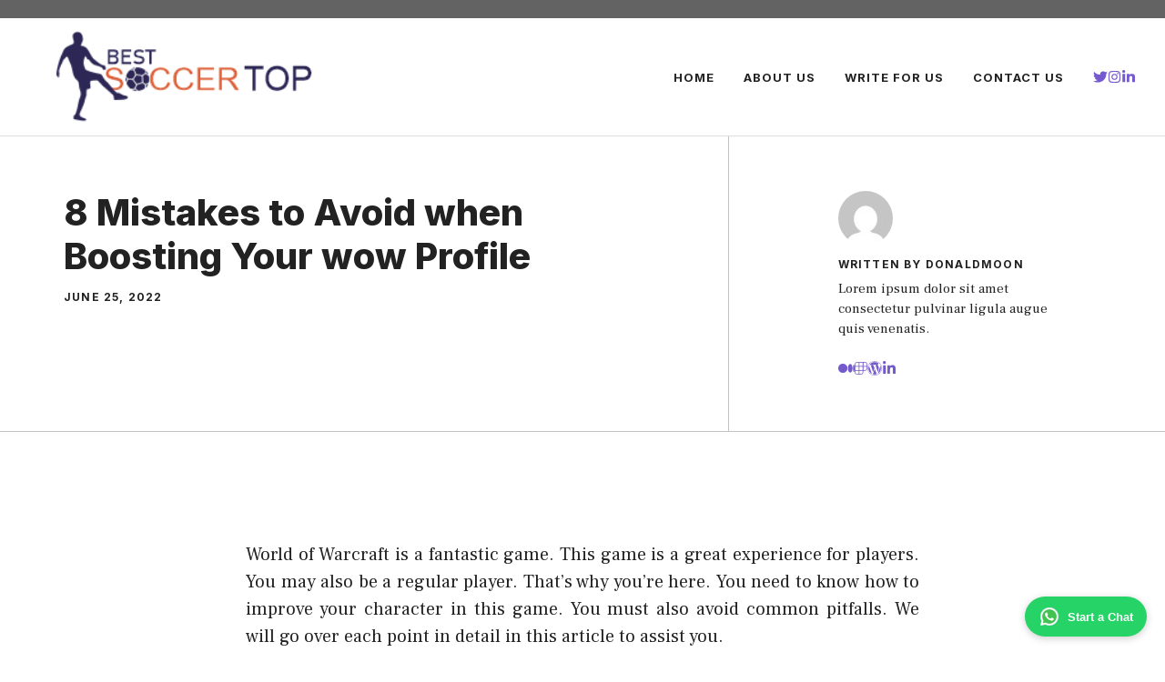

--- FILE ---
content_type: text/html; charset=UTF-8
request_url: https://www.bestsoccertop.com/avoid-when-boosting-your-wow-profile/
body_size: 17877
content:
<!DOCTYPE html>
<html lang="en-US">
<head>
	<meta charset="UTF-8">
	<meta name='robots' content='index, follow, max-image-preview:large, max-snippet:-1, max-video-preview:-1' />
<meta name="viewport" content="width=device-width, initial-scale=1">
	<!-- This site is optimized with the Yoast SEO plugin v26.7 - https://yoast.com/wordpress/plugins/seo/ -->
	<title>8 Mistakes to Avoid when Boosting Your wow Profile - Best Soccer Top</title>
	<link rel="canonical" href="https://www.bestsoccertop.com/avoid-when-boosting-your-wow-profile/" />
	<meta property="og:locale" content="en_US" />
	<meta property="og:type" content="article" />
	<meta property="og:title" content="8 Mistakes to Avoid when Boosting Your wow Profile - Best Soccer Top" />
	<meta property="og:description" content="World of Warcraft is a fantastic game. This game is a great experience for players. You may also be a regular player. That&#8217;s why you&#8217;re here. You need to know how to improve your character in this game. You must also avoid common pitfalls. We will go over each point in detail in this article ... Read more" />
	<meta property="og:url" content="https://www.bestsoccertop.com/avoid-when-boosting-your-wow-profile/" />
	<meta property="og:site_name" content="Best Soccer Top" />
	<meta property="article:published_time" content="2022-06-25T15:26:17+00:00" />
	<meta name="author" content="DonaldMoon" />
	<meta name="twitter:card" content="summary_large_image" />
	<meta name="twitter:label1" content="Written by" />
	<meta name="twitter:data1" content="DonaldMoon" />
	<meta name="twitter:label2" content="Est. reading time" />
	<meta name="twitter:data2" content="4 minutes" />
	<script type="application/ld+json" class="yoast-schema-graph">{"@context":"https://schema.org","@graph":[{"@type":"Article","@id":"https://www.bestsoccertop.com/avoid-when-boosting-your-wow-profile/#article","isPartOf":{"@id":"https://www.bestsoccertop.com/avoid-when-boosting-your-wow-profile/"},"author":{"name":"DonaldMoon","@id":"https://www.bestsoccertop.com/#/schema/person/fe4f3722bd03737c43dbb5c1927b42de"},"headline":"8 Mistakes to Avoid when Boosting Your wow Profile","datePublished":"2022-06-25T15:26:17+00:00","mainEntityOfPage":{"@id":"https://www.bestsoccertop.com/avoid-when-boosting-your-wow-profile/"},"wordCount":906,"publisher":{"@id":"https://www.bestsoccertop.com/#/schema/person/fe4f3722bd03737c43dbb5c1927b42de"},"image":{"@id":"https://www.bestsoccertop.com/avoid-when-boosting-your-wow-profile/#primaryimage"},"thumbnailUrl":"","keywords":["Sports"],"articleSection":["Sports"],"inLanguage":"en-US"},{"@type":"WebPage","@id":"https://www.bestsoccertop.com/avoid-when-boosting-your-wow-profile/","url":"https://www.bestsoccertop.com/avoid-when-boosting-your-wow-profile/","name":"8 Mistakes to Avoid when Boosting Your wow Profile - Best Soccer Top","isPartOf":{"@id":"https://www.bestsoccertop.com/#website"},"primaryImageOfPage":{"@id":"https://www.bestsoccertop.com/avoid-when-boosting-your-wow-profile/#primaryimage"},"image":{"@id":"https://www.bestsoccertop.com/avoid-when-boosting-your-wow-profile/#primaryimage"},"thumbnailUrl":"","datePublished":"2022-06-25T15:26:17+00:00","breadcrumb":{"@id":"https://www.bestsoccertop.com/avoid-when-boosting-your-wow-profile/#breadcrumb"},"inLanguage":"en-US","potentialAction":[{"@type":"ReadAction","target":["https://www.bestsoccertop.com/avoid-when-boosting-your-wow-profile/"]}]},{"@type":"ImageObject","inLanguage":"en-US","@id":"https://www.bestsoccertop.com/avoid-when-boosting-your-wow-profile/#primaryimage","url":"","contentUrl":""},{"@type":"BreadcrumbList","@id":"https://www.bestsoccertop.com/avoid-when-boosting-your-wow-profile/#breadcrumb","itemListElement":[{"@type":"ListItem","position":1,"name":"Home","item":"https://www.bestsoccertop.com/"},{"@type":"ListItem","position":2,"name":"8 Mistakes to Avoid when Boosting Your wow Profile"}]},{"@type":"WebSite","@id":"https://www.bestsoccertop.com/#website","url":"https://www.bestsoccertop.com/","name":"Best Soccer Top","description":"","publisher":{"@id":"https://www.bestsoccertop.com/#/schema/person/fe4f3722bd03737c43dbb5c1927b42de"},"potentialAction":[{"@type":"SearchAction","target":{"@type":"EntryPoint","urlTemplate":"https://www.bestsoccertop.com/?s={search_term_string}"},"query-input":{"@type":"PropertyValueSpecification","valueRequired":true,"valueName":"search_term_string"}}],"inLanguage":"en-US"},{"@type":["Person","Organization"],"@id":"https://www.bestsoccertop.com/#/schema/person/fe4f3722bd03737c43dbb5c1927b42de","name":"DonaldMoon","image":{"@type":"ImageObject","inLanguage":"en-US","@id":"https://www.bestsoccertop.com/#/schema/person/image/","url":"https://www.bestsoccertop.com/wp-content/uploads/2024/02/272-by-90-For-Light.png","contentUrl":"https://www.bestsoccertop.com/wp-content/uploads/2024/02/272-by-90-For-Light.png","width":273,"height":91,"caption":"DonaldMoon"},"logo":{"@id":"https://www.bestsoccertop.com/#/schema/person/image/"},"sameAs":["https://www.bestsoccertop.com"],"url":"https://www.bestsoccertop.com/author/donaldmoon/"}]}</script>
	<!-- / Yoast SEO plugin. -->


<link href='https://fonts.gstatic.com' crossorigin rel='preconnect' />
<link href='https://fonts.googleapis.com' crossorigin rel='preconnect' />
<link rel="alternate" type="application/rss+xml" title="Best Soccer Top &raquo; Feed" href="https://www.bestsoccertop.com/feed/" />
<link rel="alternate" title="oEmbed (JSON)" type="application/json+oembed" href="https://www.bestsoccertop.com/wp-json/oembed/1.0/embed?url=https%3A%2F%2Fwww.bestsoccertop.com%2Favoid-when-boosting-your-wow-profile%2F" />
<link rel="alternate" title="oEmbed (XML)" type="text/xml+oembed" href="https://www.bestsoccertop.com/wp-json/oembed/1.0/embed?url=https%3A%2F%2Fwww.bestsoccertop.com%2Favoid-when-boosting-your-wow-profile%2F&#038;format=xml" />
<style id='wp-img-auto-sizes-contain-inline-css'>
img:is([sizes=auto i],[sizes^="auto," i]){contain-intrinsic-size:3000px 1500px}
/*# sourceURL=wp-img-auto-sizes-contain-inline-css */
</style>
<style id='wp-emoji-styles-inline-css'>

	img.wp-smiley, img.emoji {
		display: inline !important;
		border: none !important;
		box-shadow: none !important;
		height: 1em !important;
		width: 1em !important;
		margin: 0 0.07em !important;
		vertical-align: -0.1em !important;
		background: none !important;
		padding: 0 !important;
	}
/*# sourceURL=wp-emoji-styles-inline-css */
</style>
<style id='wp-block-library-inline-css'>
:root{--wp-block-synced-color:#7a00df;--wp-block-synced-color--rgb:122,0,223;--wp-bound-block-color:var(--wp-block-synced-color);--wp-editor-canvas-background:#ddd;--wp-admin-theme-color:#007cba;--wp-admin-theme-color--rgb:0,124,186;--wp-admin-theme-color-darker-10:#006ba1;--wp-admin-theme-color-darker-10--rgb:0,107,160.5;--wp-admin-theme-color-darker-20:#005a87;--wp-admin-theme-color-darker-20--rgb:0,90,135;--wp-admin-border-width-focus:2px}@media (min-resolution:192dpi){:root{--wp-admin-border-width-focus:1.5px}}.wp-element-button{cursor:pointer}:root .has-very-light-gray-background-color{background-color:#eee}:root .has-very-dark-gray-background-color{background-color:#313131}:root .has-very-light-gray-color{color:#eee}:root .has-very-dark-gray-color{color:#313131}:root .has-vivid-green-cyan-to-vivid-cyan-blue-gradient-background{background:linear-gradient(135deg,#00d084,#0693e3)}:root .has-purple-crush-gradient-background{background:linear-gradient(135deg,#34e2e4,#4721fb 50%,#ab1dfe)}:root .has-hazy-dawn-gradient-background{background:linear-gradient(135deg,#faaca8,#dad0ec)}:root .has-subdued-olive-gradient-background{background:linear-gradient(135deg,#fafae1,#67a671)}:root .has-atomic-cream-gradient-background{background:linear-gradient(135deg,#fdd79a,#004a59)}:root .has-nightshade-gradient-background{background:linear-gradient(135deg,#330968,#31cdcf)}:root .has-midnight-gradient-background{background:linear-gradient(135deg,#020381,#2874fc)}:root{--wp--preset--font-size--normal:16px;--wp--preset--font-size--huge:42px}.has-regular-font-size{font-size:1em}.has-larger-font-size{font-size:2.625em}.has-normal-font-size{font-size:var(--wp--preset--font-size--normal)}.has-huge-font-size{font-size:var(--wp--preset--font-size--huge)}.has-text-align-center{text-align:center}.has-text-align-left{text-align:left}.has-text-align-right{text-align:right}.has-fit-text{white-space:nowrap!important}#end-resizable-editor-section{display:none}.aligncenter{clear:both}.items-justified-left{justify-content:flex-start}.items-justified-center{justify-content:center}.items-justified-right{justify-content:flex-end}.items-justified-space-between{justify-content:space-between}.screen-reader-text{border:0;clip-path:inset(50%);height:1px;margin:-1px;overflow:hidden;padding:0;position:absolute;width:1px;word-wrap:normal!important}.screen-reader-text:focus{background-color:#ddd;clip-path:none;color:#444;display:block;font-size:1em;height:auto;left:5px;line-height:normal;padding:15px 23px 14px;text-decoration:none;top:5px;width:auto;z-index:100000}html :where(.has-border-color){border-style:solid}html :where([style*=border-top-color]){border-top-style:solid}html :where([style*=border-right-color]){border-right-style:solid}html :where([style*=border-bottom-color]){border-bottom-style:solid}html :where([style*=border-left-color]){border-left-style:solid}html :where([style*=border-width]){border-style:solid}html :where([style*=border-top-width]){border-top-style:solid}html :where([style*=border-right-width]){border-right-style:solid}html :where([style*=border-bottom-width]){border-bottom-style:solid}html :where([style*=border-left-width]){border-left-style:solid}html :where(img[class*=wp-image-]){height:auto;max-width:100%}:where(figure){margin:0 0 1em}html :where(.is-position-sticky){--wp-admin--admin-bar--position-offset:var(--wp-admin--admin-bar--height,0px)}@media screen and (max-width:600px){html :where(.is-position-sticky){--wp-admin--admin-bar--position-offset:0px}}

/*# sourceURL=wp-block-library-inline-css */
</style><style id='global-styles-inline-css'>
:root{--wp--preset--aspect-ratio--square: 1;--wp--preset--aspect-ratio--4-3: 4/3;--wp--preset--aspect-ratio--3-4: 3/4;--wp--preset--aspect-ratio--3-2: 3/2;--wp--preset--aspect-ratio--2-3: 2/3;--wp--preset--aspect-ratio--16-9: 16/9;--wp--preset--aspect-ratio--9-16: 9/16;--wp--preset--color--black: #000000;--wp--preset--color--cyan-bluish-gray: #abb8c3;--wp--preset--color--white: #ffffff;--wp--preset--color--pale-pink: #f78da7;--wp--preset--color--vivid-red: #cf2e2e;--wp--preset--color--luminous-vivid-orange: #ff6900;--wp--preset--color--luminous-vivid-amber: #fcb900;--wp--preset--color--light-green-cyan: #7bdcb5;--wp--preset--color--vivid-green-cyan: #00d084;--wp--preset--color--pale-cyan-blue: #8ed1fc;--wp--preset--color--vivid-cyan-blue: #0693e3;--wp--preset--color--vivid-purple: #9b51e0;--wp--preset--color--contrast: var(--contrast);--wp--preset--color--contrast-2: var(--contrast-2);--wp--preset--color--contrast-3: var(--contrast-3);--wp--preset--color--base: var(--base);--wp--preset--color--base-2: var(--base-2);--wp--preset--color--base-3: var(--base-3);--wp--preset--color--accent: var(--accent);--wp--preset--gradient--vivid-cyan-blue-to-vivid-purple: linear-gradient(135deg,rgb(6,147,227) 0%,rgb(155,81,224) 100%);--wp--preset--gradient--light-green-cyan-to-vivid-green-cyan: linear-gradient(135deg,rgb(122,220,180) 0%,rgb(0,208,130) 100%);--wp--preset--gradient--luminous-vivid-amber-to-luminous-vivid-orange: linear-gradient(135deg,rgb(252,185,0) 0%,rgb(255,105,0) 100%);--wp--preset--gradient--luminous-vivid-orange-to-vivid-red: linear-gradient(135deg,rgb(255,105,0) 0%,rgb(207,46,46) 100%);--wp--preset--gradient--very-light-gray-to-cyan-bluish-gray: linear-gradient(135deg,rgb(238,238,238) 0%,rgb(169,184,195) 100%);--wp--preset--gradient--cool-to-warm-spectrum: linear-gradient(135deg,rgb(74,234,220) 0%,rgb(151,120,209) 20%,rgb(207,42,186) 40%,rgb(238,44,130) 60%,rgb(251,105,98) 80%,rgb(254,248,76) 100%);--wp--preset--gradient--blush-light-purple: linear-gradient(135deg,rgb(255,206,236) 0%,rgb(152,150,240) 100%);--wp--preset--gradient--blush-bordeaux: linear-gradient(135deg,rgb(254,205,165) 0%,rgb(254,45,45) 50%,rgb(107,0,62) 100%);--wp--preset--gradient--luminous-dusk: linear-gradient(135deg,rgb(255,203,112) 0%,rgb(199,81,192) 50%,rgb(65,88,208) 100%);--wp--preset--gradient--pale-ocean: linear-gradient(135deg,rgb(255,245,203) 0%,rgb(182,227,212) 50%,rgb(51,167,181) 100%);--wp--preset--gradient--electric-grass: linear-gradient(135deg,rgb(202,248,128) 0%,rgb(113,206,126) 100%);--wp--preset--gradient--midnight: linear-gradient(135deg,rgb(2,3,129) 0%,rgb(40,116,252) 100%);--wp--preset--font-size--small: 13px;--wp--preset--font-size--medium: 20px;--wp--preset--font-size--large: 36px;--wp--preset--font-size--x-large: 42px;--wp--preset--spacing--20: 0.44rem;--wp--preset--spacing--30: 0.67rem;--wp--preset--spacing--40: 1rem;--wp--preset--spacing--50: 1.5rem;--wp--preset--spacing--60: 2.25rem;--wp--preset--spacing--70: 3.38rem;--wp--preset--spacing--80: 5.06rem;--wp--preset--shadow--natural: 6px 6px 9px rgba(0, 0, 0, 0.2);--wp--preset--shadow--deep: 12px 12px 50px rgba(0, 0, 0, 0.4);--wp--preset--shadow--sharp: 6px 6px 0px rgba(0, 0, 0, 0.2);--wp--preset--shadow--outlined: 6px 6px 0px -3px rgb(255, 255, 255), 6px 6px rgb(0, 0, 0);--wp--preset--shadow--crisp: 6px 6px 0px rgb(0, 0, 0);}:where(.is-layout-flex){gap: 0.5em;}:where(.is-layout-grid){gap: 0.5em;}body .is-layout-flex{display: flex;}.is-layout-flex{flex-wrap: wrap;align-items: center;}.is-layout-flex > :is(*, div){margin: 0;}body .is-layout-grid{display: grid;}.is-layout-grid > :is(*, div){margin: 0;}:where(.wp-block-columns.is-layout-flex){gap: 2em;}:where(.wp-block-columns.is-layout-grid){gap: 2em;}:where(.wp-block-post-template.is-layout-flex){gap: 1.25em;}:where(.wp-block-post-template.is-layout-grid){gap: 1.25em;}.has-black-color{color: var(--wp--preset--color--black) !important;}.has-cyan-bluish-gray-color{color: var(--wp--preset--color--cyan-bluish-gray) !important;}.has-white-color{color: var(--wp--preset--color--white) !important;}.has-pale-pink-color{color: var(--wp--preset--color--pale-pink) !important;}.has-vivid-red-color{color: var(--wp--preset--color--vivid-red) !important;}.has-luminous-vivid-orange-color{color: var(--wp--preset--color--luminous-vivid-orange) !important;}.has-luminous-vivid-amber-color{color: var(--wp--preset--color--luminous-vivid-amber) !important;}.has-light-green-cyan-color{color: var(--wp--preset--color--light-green-cyan) !important;}.has-vivid-green-cyan-color{color: var(--wp--preset--color--vivid-green-cyan) !important;}.has-pale-cyan-blue-color{color: var(--wp--preset--color--pale-cyan-blue) !important;}.has-vivid-cyan-blue-color{color: var(--wp--preset--color--vivid-cyan-blue) !important;}.has-vivid-purple-color{color: var(--wp--preset--color--vivid-purple) !important;}.has-black-background-color{background-color: var(--wp--preset--color--black) !important;}.has-cyan-bluish-gray-background-color{background-color: var(--wp--preset--color--cyan-bluish-gray) !important;}.has-white-background-color{background-color: var(--wp--preset--color--white) !important;}.has-pale-pink-background-color{background-color: var(--wp--preset--color--pale-pink) !important;}.has-vivid-red-background-color{background-color: var(--wp--preset--color--vivid-red) !important;}.has-luminous-vivid-orange-background-color{background-color: var(--wp--preset--color--luminous-vivid-orange) !important;}.has-luminous-vivid-amber-background-color{background-color: var(--wp--preset--color--luminous-vivid-amber) !important;}.has-light-green-cyan-background-color{background-color: var(--wp--preset--color--light-green-cyan) !important;}.has-vivid-green-cyan-background-color{background-color: var(--wp--preset--color--vivid-green-cyan) !important;}.has-pale-cyan-blue-background-color{background-color: var(--wp--preset--color--pale-cyan-blue) !important;}.has-vivid-cyan-blue-background-color{background-color: var(--wp--preset--color--vivid-cyan-blue) !important;}.has-vivid-purple-background-color{background-color: var(--wp--preset--color--vivid-purple) !important;}.has-black-border-color{border-color: var(--wp--preset--color--black) !important;}.has-cyan-bluish-gray-border-color{border-color: var(--wp--preset--color--cyan-bluish-gray) !important;}.has-white-border-color{border-color: var(--wp--preset--color--white) !important;}.has-pale-pink-border-color{border-color: var(--wp--preset--color--pale-pink) !important;}.has-vivid-red-border-color{border-color: var(--wp--preset--color--vivid-red) !important;}.has-luminous-vivid-orange-border-color{border-color: var(--wp--preset--color--luminous-vivid-orange) !important;}.has-luminous-vivid-amber-border-color{border-color: var(--wp--preset--color--luminous-vivid-amber) !important;}.has-light-green-cyan-border-color{border-color: var(--wp--preset--color--light-green-cyan) !important;}.has-vivid-green-cyan-border-color{border-color: var(--wp--preset--color--vivid-green-cyan) !important;}.has-pale-cyan-blue-border-color{border-color: var(--wp--preset--color--pale-cyan-blue) !important;}.has-vivid-cyan-blue-border-color{border-color: var(--wp--preset--color--vivid-cyan-blue) !important;}.has-vivid-purple-border-color{border-color: var(--wp--preset--color--vivid-purple) !important;}.has-vivid-cyan-blue-to-vivid-purple-gradient-background{background: var(--wp--preset--gradient--vivid-cyan-blue-to-vivid-purple) !important;}.has-light-green-cyan-to-vivid-green-cyan-gradient-background{background: var(--wp--preset--gradient--light-green-cyan-to-vivid-green-cyan) !important;}.has-luminous-vivid-amber-to-luminous-vivid-orange-gradient-background{background: var(--wp--preset--gradient--luminous-vivid-amber-to-luminous-vivid-orange) !important;}.has-luminous-vivid-orange-to-vivid-red-gradient-background{background: var(--wp--preset--gradient--luminous-vivid-orange-to-vivid-red) !important;}.has-very-light-gray-to-cyan-bluish-gray-gradient-background{background: var(--wp--preset--gradient--very-light-gray-to-cyan-bluish-gray) !important;}.has-cool-to-warm-spectrum-gradient-background{background: var(--wp--preset--gradient--cool-to-warm-spectrum) !important;}.has-blush-light-purple-gradient-background{background: var(--wp--preset--gradient--blush-light-purple) !important;}.has-blush-bordeaux-gradient-background{background: var(--wp--preset--gradient--blush-bordeaux) !important;}.has-luminous-dusk-gradient-background{background: var(--wp--preset--gradient--luminous-dusk) !important;}.has-pale-ocean-gradient-background{background: var(--wp--preset--gradient--pale-ocean) !important;}.has-electric-grass-gradient-background{background: var(--wp--preset--gradient--electric-grass) !important;}.has-midnight-gradient-background{background: var(--wp--preset--gradient--midnight) !important;}.has-small-font-size{font-size: var(--wp--preset--font-size--small) !important;}.has-medium-font-size{font-size: var(--wp--preset--font-size--medium) !important;}.has-large-font-size{font-size: var(--wp--preset--font-size--large) !important;}.has-x-large-font-size{font-size: var(--wp--preset--font-size--x-large) !important;}
/*# sourceURL=global-styles-inline-css */
</style>

<style id='classic-theme-styles-inline-css'>
/*! This file is auto-generated */
.wp-block-button__link{color:#fff;background-color:#32373c;border-radius:9999px;box-shadow:none;text-decoration:none;padding:calc(.667em + 2px) calc(1.333em + 2px);font-size:1.125em}.wp-block-file__button{background:#32373c;color:#fff;text-decoration:none}
/*# sourceURL=/wp-includes/css/classic-themes.min.css */
</style>
<link rel='stylesheet' id='generate-widget-areas-css' href='https://www.bestsoccertop.com/wp-content/themes/generatepress/assets/css/components/widget-areas.min.css?ver=3.6.1' media='all' />
<link rel='stylesheet' id='generate-style-css' href='https://www.bestsoccertop.com/wp-content/themes/generatepress/assets/css/main.min.css?ver=3.6.1' media='all' />
<style id='generate-style-inline-css'>
.is-right-sidebar{width:30%;}.is-left-sidebar{width:30%;}.site-content .content-area{width:100%;}@media (max-width: 768px){.main-navigation .menu-toggle,.sidebar-nav-mobile:not(#sticky-placeholder){display:block;}.main-navigation ul,.gen-sidebar-nav,.main-navigation:not(.slideout-navigation):not(.toggled) .main-nav > ul,.has-inline-mobile-toggle #site-navigation .inside-navigation > *:not(.navigation-search):not(.main-nav){display:none;}.nav-align-right .inside-navigation,.nav-align-center .inside-navigation{justify-content:space-between;}.has-inline-mobile-toggle .mobile-menu-control-wrapper{display:flex;flex-wrap:wrap;}.has-inline-mobile-toggle .inside-header{flex-direction:row;text-align:left;flex-wrap:wrap;}.has-inline-mobile-toggle .header-widget,.has-inline-mobile-toggle #site-navigation{flex-basis:100%;}.nav-float-left .has-inline-mobile-toggle #site-navigation{order:10;}}
#content {max-width: 800px;margin-left: auto;margin-right: auto;}
.dynamic-author-image-rounded{border-radius:100%;}.dynamic-featured-image, .dynamic-author-image{vertical-align:middle;}.one-container.blog .dynamic-content-template:not(:last-child), .one-container.archive .dynamic-content-template:not(:last-child){padding-bottom:0px;}.dynamic-entry-excerpt > p:last-child{margin-bottom:0px;}
/*# sourceURL=generate-style-inline-css */
</style>
<link rel='stylesheet' id='generate-google-fonts-css' href='https://fonts.googleapis.com/css?family=Frank+Ruhl+Libre%3A300%2Cregular%2C500%2C700%2C900%7CInter%3A100%2C200%2C300%2Cregular%2C500%2C600%2C700%2C800%2C900&#038;display=swap&#038;ver=3.6.1' media='all' />
<link rel='stylesheet' id='generatepress-dynamic-css' href='https://www.bestsoccertop.com/wp-content/uploads/generatepress/style.min.css?ver=1768410924' media='all' />
<style id='generateblocks-inline-css'>
.gb-container-1dd44352{display:flex;column-gap:15px;padding-left:16px;}.gb-container-85529cf0{margin-top:-60px;background-color:var(--contrast);color:var(--base-3);}.gb-container-595963c6{max-width:1200px;display:flex;flex-wrap:wrap;align-items:center;row-gap:60px;padding:120px 30px 100px;margin-right:auto;margin-left:auto;}.gb-container-4effdea4{width:40%;padding:0;}.gb-container-5b6e61a7{width:60%;display:flex;justify-content:flex-end;column-gap:20px;padding:0;}.gb-container-c6dbdadd{display:flex;justify-content:space-between;flex-basis:100%;padding:60px 0 0;border-top:1px solid rgba(255, 255, 255, 0.3);}.gb-container-1cc69e8f{padding:0;}.gb-container-d1dd99b1{display:flex;align-items:flex-start;column-gap:40px;padding:60px 0 0;}.gb-container-9c89f761{width:50%;height:100%;display:flex;flex-wrap:nowrap;align-items:flex-start;column-gap:10px;padding:0;}.gb-container-5d70717c{width:50%;height:100%;display:flex;align-items:flex-start;justify-content:flex-end;column-gap:10px;text-align:right;padding:0;}.gb-container-0b65b6e5{text-align:center;border-bottom:1px solid rgba(135, 135, 135, 0.5);}.gb-container-55c22cde{max-width:1200px;display:flex;align-items:flex-start;column-gap:20px;padding:0 30px;margin-right:auto;margin-left:auto;}.gb-container-f0e336bc{width:64%;height:100%;padding-top:60px;padding-right:120px;padding-bottom:60px;}.gb-container-c34cb195{width:36%;height:100%;text-align:left;padding:60px 30px 60px 120px;border-left:1px solid rgba(135, 135, 135, 0.5);}.gb-container-c2c60bfe{display:flex;column-gap:20px;}a.gb-button-764a4eda{display:inline-flex;align-items:center;justify-content:center;text-align:center;color:var(--accent);text-decoration:none;}a.gb-button-764a4eda:hover, a.gb-button-764a4eda:active, a.gb-button-764a4eda:focus{color:var(--accent);}a.gb-button-764a4eda .gb-icon{font-size:1.2em;line-height:0;}a.gb-button-764a4eda .gb-icon svg{height:1em;width:1em;fill:currentColor;}a.gb-button-aa4fe8ae{display:inline-flex;align-items:center;justify-content:center;text-align:center;color:var(--accent);text-decoration:none;}a.gb-button-aa4fe8ae:hover, a.gb-button-aa4fe8ae:active, a.gb-button-aa4fe8ae:focus{color:var(--accent);}a.gb-button-aa4fe8ae .gb-icon{font-size:1.2em;line-height:0;}a.gb-button-aa4fe8ae .gb-icon svg{height:1em;width:1em;fill:currentColor;}a.gb-button-ddfa8ca7{display:inline-flex;align-items:center;justify-content:center;text-align:center;color:var(--accent);text-decoration:none;}a.gb-button-ddfa8ca7:hover, a.gb-button-ddfa8ca7:active, a.gb-button-ddfa8ca7:focus{color:var(--accent);}a.gb-button-ddfa8ca7 .gb-icon{font-size:1.2em;line-height:0;}a.gb-button-ddfa8ca7 .gb-icon svg{height:1em;width:1em;fill:currentColor;}a.gb-button-84c9a956{display:inline-flex;align-items:center;justify-content:center;text-align:center;text-decoration:none;}a.gb-button-b358abea{display:inline-flex;align-items:center;justify-content:center;text-align:center;color:var(--base-3);text-decoration:none;}a.gb-button-b358abea:hover, a.gb-button-b358abea:active, a.gb-button-b358abea:focus{color:var(--base-2);}a.gb-button-b358abea .gb-icon{font-size:1em;line-height:0;}a.gb-button-b358abea .gb-icon svg{height:1em;width:1em;fill:currentColor;}a.gb-button-18e01320{display:inline-flex;align-items:center;justify-content:center;text-align:center;color:var(--base-3);text-decoration:none;}a.gb-button-18e01320:hover, a.gb-button-18e01320:active, a.gb-button-18e01320:focus{color:var(--base-2);}a.gb-button-18e01320 .gb-icon{font-size:1em;line-height:0;}a.gb-button-18e01320 .gb-icon svg{height:1em;width:1em;fill:currentColor;}a.gb-button-b3eff93c{display:inline-flex;align-items:center;justify-content:center;text-align:center;color:var(--base-3);text-decoration:none;}a.gb-button-b3eff93c:hover, a.gb-button-b3eff93c:active, a.gb-button-b3eff93c:focus{color:var(--base-2);}a.gb-button-b3eff93c .gb-icon{font-size:1em;line-height:0;}a.gb-button-b3eff93c .gb-icon svg{height:1em;width:1em;fill:currentColor;}a.gb-button-67824a07{display:inline-flex;align-items:center;justify-content:center;font-size:17px;text-align:center;padding:0;margin-right:20px;color:var(--base-3);text-decoration:none;}a.gb-button-67824a07:hover, a.gb-button-67824a07:active, a.gb-button-67824a07:focus{color:var(--base-2);}a.gb-button-3a21bace{display:inline-flex;align-items:center;justify-content:center;font-size:17px;text-align:center;padding:0;color:var(--base-3);text-decoration:none;}a.gb-button-3a21bace:hover, a.gb-button-3a21bace:active, a.gb-button-3a21bace:focus{color:var(--base-2);}a.gb-button-bec8d56e{display:inline-flex;align-items:center;justify-content:center;text-align:center;margin-top:5px;color:var(--accent);text-decoration:none;}a.gb-button-bec8d56e:hover, a.gb-button-bec8d56e:active, a.gb-button-bec8d56e:focus{color:#674dbc;}a.gb-button-bec8d56e .gb-icon{font-size:1.4em;line-height:0;}a.gb-button-bec8d56e .gb-icon svg{height:1em;width:1em;fill:currentColor;}a.gb-button-122d9fa4{display:inline-flex;align-items:center;justify-content:center;text-align:center;margin-top:5px;color:var(--accent);text-decoration:none;}a.gb-button-122d9fa4:hover, a.gb-button-122d9fa4:active, a.gb-button-122d9fa4:focus{color:#674dbc;}a.gb-button-122d9fa4 .gb-icon{font-size:1.4em;line-height:0;}a.gb-button-122d9fa4 .gb-icon svg{height:1em;width:1em;fill:currentColor;}a.gb-button-cc491fec{display:inline-flex;align-items:center;justify-content:center;text-align:center;color:var(--accent);text-decoration:none;}a.gb-button-cc491fec:hover, a.gb-button-cc491fec:active, a.gb-button-cc491fec:focus{color:#7d62d6;}a.gb-button-cc491fec .gb-icon{font-size:0.9em;line-height:0;}a.gb-button-cc491fec .gb-icon svg{height:1em;width:1em;fill:currentColor;}a.gb-button-b4be9dae{display:inline-flex;align-items:center;justify-content:center;text-align:center;color:var(--accent);text-decoration:none;}a.gb-button-b4be9dae:hover, a.gb-button-b4be9dae:active, a.gb-button-b4be9dae:focus{color:#7d62d6;}a.gb-button-b4be9dae .gb-icon{font-size:0.7em;line-height:0;}a.gb-button-b4be9dae .gb-icon svg{height:1em;width:1em;fill:currentColor;}a.gb-button-fe8a1e18{display:inline-flex;align-items:center;justify-content:center;text-align:center;color:var(--accent);text-decoration:none;}a.gb-button-fe8a1e18:hover, a.gb-button-fe8a1e18:active, a.gb-button-fe8a1e18:focus{color:#7d62d6;}a.gb-button-fe8a1e18 .gb-icon{font-size:0.8em;line-height:0;}a.gb-button-fe8a1e18 .gb-icon svg{height:1em;width:1em;fill:currentColor;}a.gb-button-e57e37eb{display:inline-flex;align-items:center;justify-content:center;text-align:center;color:var(--accent);text-decoration:none;}a.gb-button-e57e37eb:hover, a.gb-button-e57e37eb:active, a.gb-button-e57e37eb:focus{color:#7d62d6;}a.gb-button-e57e37eb .gb-icon{font-size:0.8em;line-height:0;}a.gb-button-e57e37eb .gb-icon svg{height:1em;width:1em;fill:currentColor;}h2.gb-headline-63d5de93{display:flex;align-items:center;justify-content:flex-end;z-index:1;position:relative;text-align:right;padding-top:30px;padding-right:30px;padding-bottom:0px;margin-bottom:0px;}h2.gb-headline-63d5de93 .gb-icon{line-height:0;color:var(--accent);}h2.gb-headline-63d5de93 .gb-icon svg{width:120px;height:120px;fill:currentColor;}h4.gb-headline-6c041734{font-weight:bold;margin-bottom:20px;color:var(--base-3);}p.gb-headline-29bd7637{font-size:17px;color:var(--base-3);}p.gb-headline-a6f36397{font-size:18px;padding-top:2px;margin-bottom:0px;}p.gb-headline-643cf12f{font-size:18px;text-align:right;padding-top:2px;margin-bottom:0px;}h1.gb-headline-8d0f4f6f{text-align:left;margin-bottom:15px;}div.gb-headline-0c67cbd5{text-align:left;}div.gb-headline-329c8f70{margin-top:15px;margin-bottom:10px;}p.gb-headline-f330f52c{font-size:15px;}@media (max-width: 1024px) {.gb-container-595963c6{padding:120px 60px;}.gb-container-4effdea4{width:100%;flex-basis:100%;}.gb-grid-wrapper > .gb-grid-column-4effdea4{width:100%;flex-basis:100%;}.gb-container-5b6e61a7{width:50%;justify-content:flex-start;}.gb-grid-wrapper > .gb-grid-column-5b6e61a7{width:50%;}.gb-container-9c89f761{flex-wrap:nowrap;flex-basis:100%;}.gb-grid-wrapper > .gb-grid-column-9c89f761{flex-basis:100%;}.gb-container-5d70717c{flex-basis:100%;}.gb-grid-wrapper > .gb-grid-column-5d70717c{flex-basis:100%;}.gb-container-55c22cde{flex-direction:column;}.gb-container-f0e336bc{width:100%;text-align:center;padding-top:60px;padding-right:0px;padding-bottom:20px;}.gb-grid-wrapper > .gb-grid-column-f0e336bc{width:100%;}.gb-container-c34cb195{width:100%;display:flex;flex-direction:column;align-items:center;justify-content:center;row-gap:10px;text-align:center;padding-top:20px;padding-bottom:70px;padding-left:30px;border-left-width:0px;border-left-style:solid;}.gb-grid-wrapper > .gb-grid-column-c34cb195{width:100%;}h1.gb-headline-8d0f4f6f{text-align:center;}div.gb-headline-0c67cbd5{text-align:center;}}@media (max-width: 1024px) and (min-width: 768px) {.gb-grid-wrapper > div.gb-grid-column-5b6e61a7{padding-bottom:0;}}@media (max-width: 767px) {.gb-container-595963c6{padding:100px 40px;}.gb-container-4effdea4{width:100%;}.gb-grid-wrapper > .gb-grid-column-4effdea4{width:100%;}.gb-container-5b6e61a7{width:100%;}.gb-grid-wrapper > .gb-grid-column-5b6e61a7{width:100%;}.gb-grid-wrapper > div.gb-grid-column-5b6e61a7{padding-bottom:0;}.gb-container-c6dbdadd{flex-direction:column;}.gb-container-1cc69e8f{width:100%;}.gb-grid-wrapper > .gb-grid-column-1cc69e8f{width:100%;}.gb-grid-wrapper > div.gb-grid-column-1cc69e8f{padding-bottom:0;}.gb-container-d1dd99b1{flex-direction:column;}.gb-container-9c89f761{width:100%;display:flex;flex-wrap:nowrap;align-items:center;column-gap:10px;margin-bottom:10px;}.gb-grid-wrapper > .gb-grid-column-9c89f761{width:100%;}.gb-container-5d70717c{width:100%;display:flex;flex-wrap:nowrap;align-items:center;column-gap:10px;text-align:left;}.gb-grid-wrapper > .gb-grid-column-5d70717c{width:100%;}.gb-container-f0e336bc{width:100%;}.gb-grid-wrapper > .gb-grid-column-f0e336bc{width:100%;}.gb-container-c34cb195{width:100%;}.gb-grid-wrapper > .gb-grid-column-c34cb195{width:100%;}a.gb-button-bec8d56e{margin-top:0px;}a.gb-button-122d9fa4{margin-top:0px;}}:root{--gb-container-width:1200px;}.gb-container .wp-block-image img{vertical-align:middle;}.gb-grid-wrapper .wp-block-image{margin-bottom:0;}.gb-highlight{background:none;}.gb-shape{line-height:0;}
/*# sourceURL=generateblocks-inline-css */
</style>
<link rel='stylesheet' id='generate-blog-images-css' href='https://www.bestsoccertop.com/wp-content/plugins/gp-premium/blog/functions/css/featured-images.min.css?ver=2.5.0' media='all' />
<link rel='stylesheet' id='generate-offside-css' href='https://www.bestsoccertop.com/wp-content/plugins/gp-premium/menu-plus/functions/css/offside.min.css?ver=2.5.0' media='all' />
<style id='generate-offside-inline-css'>
:root{--gp-slideout-width:265px;}.slideout-navigation.main-navigation{background-color:var(--base-3);}.slideout-navigation.main-navigation .main-nav ul li a{color:var(--contrast);}.slideout-navigation.main-navigation .main-nav ul li:not([class*="current-menu-"]):hover > a, .slideout-navigation.main-navigation .main-nav ul li:not([class*="current-menu-"]):focus > a, .slideout-navigation.main-navigation .main-nav ul li.sfHover:not([class*="current-menu-"]) > a{color:var(--contrast-2);background-color:var(--base-2);}.slideout-navigation.main-navigation .main-nav ul li[class*="current-menu-"] > a{color:var(--contrast);background-color:var(--base-3);}.slideout-navigation, .slideout-navigation a{color:var(--contrast);}.slideout-navigation button.slideout-exit{color:var(--contrast);padding-left:16px;padding-right:16px;}.slide-opened nav.toggled .menu-toggle:before{display:none;}@media (max-width: 768px){.menu-bar-item.slideout-toggle{display:none;}}
/*# sourceURL=generate-offside-inline-css */
</style>
<link rel="https://api.w.org/" href="https://www.bestsoccertop.com/wp-json/" /><link rel="alternate" title="JSON" type="application/json" href="https://www.bestsoccertop.com/wp-json/wp/v2/posts/1241" /><link rel="EditURI" type="application/rsd+xml" title="RSD" href="https://www.bestsoccertop.com/xmlrpc.php?rsd" />
<meta name="generator" content="WordPress 6.9" />
<link rel='shortlink' href='https://www.bestsoccertop.com/?p=1241' />
<link rel="icon" href="https://www.bestsoccertop.com/wp-content/uploads/2024/02/favicon.png" sizes="32x32" />
<link rel="icon" href="https://www.bestsoccertop.com/wp-content/uploads/2024/02/favicon.png" sizes="192x192" />
<link rel="apple-touch-icon" href="https://www.bestsoccertop.com/wp-content/uploads/2024/02/favicon.png" />
<meta name="msapplication-TileImage" content="https://www.bestsoccertop.com/wp-content/uploads/2024/02/favicon.png" />
		<style id="wp-custom-css">
			/* GeneratePress Site CSS */ /* grey line under navigation */
.site-header {
	border-bottom: 1px solid #dddddd;
}

/* makes featured article section full width */
.generate-columns-container .featured-column {
	width: 100%;
} /* End GeneratePress Site CSS */		</style>
		</head>

<body class="wp-singular post-template-default single single-post postid-1241 single-format-standard wp-custom-logo wp-embed-responsive wp-theme-generatepress post-image-above-header post-image-aligned-center slideout-enabled slideout-mobile sticky-menu-fade no-sidebar nav-float-right separate-containers header-aligned-left dropdown-hover featured-image-active" itemtype="https://schema.org/Blog" itemscope>
	<a class="screen-reader-text skip-link" href="#content" title="Skip to content">Skip to content</a>		<div class="top-bar top-bar-align-right">
			<div class="inside-top-bar grid-container">
				<aside id="block-8" class="widget inner-padding widget_block"><a href="https://wa.me/447362036715?text=Start%20a%20Chat%20from%20https://www.bestsoccertop.com&utm_source=www&utm_medium=whatsapp&utm_campaign=sports_lead" target="_blank"
   style="position:fixed; bottom:20px; right:20px; background-color:#25D366; color:white; padding:10px 15px; border-radius:50px; text-decoration:none; font-weight:bold; font-family:sans-serif; display:flex; align-items:center; box-shadow:0 2px 8px rgba(0,0,0,0.2); z-index:999;">
   <img decoding="async" src="https://img.icons8.com/color/24/whatsapp--v1.png" style="margin-right:8px;" alt="WhatsApp Icon" />
   Start a Chat
</a></aside>			</div>
		</div>
				<header class="site-header has-inline-mobile-toggle" id="masthead" aria-label="Site"  itemtype="https://schema.org/WPHeader" itemscope>
			<div class="inside-header">
				<div class="site-logo">
					<a href="https://www.bestsoccertop.com/" rel="home">
						<img  class="header-image is-logo-image" alt="Best Soccer Top" src="https://www.bestsoccertop.com/wp-content/uploads/2024/02/272-by-90-For-Light.png" width="273" height="91" />
					</a>
				</div>	<nav class="main-navigation mobile-menu-control-wrapper" id="mobile-menu-control-wrapper" aria-label="Mobile Toggle">
				<button data-nav="site-navigation" class="menu-toggle" aria-controls="generate-slideout-menu" aria-expanded="false">
			<span class="gp-icon icon-menu-bars"><svg viewBox="0 0 512 512" aria-hidden="true" xmlns="http://www.w3.org/2000/svg" width="1em" height="1em"><path d="M0 96c0-13.255 10.745-24 24-24h464c13.255 0 24 10.745 24 24s-10.745 24-24 24H24c-13.255 0-24-10.745-24-24zm0 160c0-13.255 10.745-24 24-24h464c13.255 0 24 10.745 24 24s-10.745 24-24 24H24c-13.255 0-24-10.745-24-24zm0 160c0-13.255 10.745-24 24-24h464c13.255 0 24 10.745 24 24s-10.745 24-24 24H24c-13.255 0-24-10.745-24-24z" /></svg><svg viewBox="0 0 512 512" aria-hidden="true" xmlns="http://www.w3.org/2000/svg" width="1em" height="1em"><path d="M71.029 71.029c9.373-9.372 24.569-9.372 33.942 0L256 222.059l151.029-151.03c9.373-9.372 24.569-9.372 33.942 0 9.372 9.373 9.372 24.569 0 33.942L289.941 256l151.03 151.029c9.372 9.373 9.372 24.569 0 33.942-9.373 9.372-24.569 9.372-33.942 0L256 289.941l-151.029 151.03c-9.373 9.372-24.569 9.372-33.942 0-9.372-9.373-9.372-24.569 0-33.942L222.059 256 71.029 104.971c-9.372-9.373-9.372-24.569 0-33.942z" /></svg></span><span class="screen-reader-text">Menu</span>		</button>
	</nav>
			<nav class="main-navigation sub-menu-right" id="site-navigation" aria-label="Primary"  itemtype="https://schema.org/SiteNavigationElement" itemscope>
			<div class="inside-navigation grid-container">
								<button class="menu-toggle" aria-controls="generate-slideout-menu" aria-expanded="false">
					<span class="gp-icon icon-menu-bars"><svg viewBox="0 0 512 512" aria-hidden="true" xmlns="http://www.w3.org/2000/svg" width="1em" height="1em"><path d="M0 96c0-13.255 10.745-24 24-24h464c13.255 0 24 10.745 24 24s-10.745 24-24 24H24c-13.255 0-24-10.745-24-24zm0 160c0-13.255 10.745-24 24-24h464c13.255 0 24 10.745 24 24s-10.745 24-24 24H24c-13.255 0-24-10.745-24-24zm0 160c0-13.255 10.745-24 24-24h464c13.255 0 24 10.745 24 24s-10.745 24-24 24H24c-13.255 0-24-10.745-24-24z" /></svg><svg viewBox="0 0 512 512" aria-hidden="true" xmlns="http://www.w3.org/2000/svg" width="1em" height="1em"><path d="M71.029 71.029c9.373-9.372 24.569-9.372 33.942 0L256 222.059l151.029-151.03c9.373-9.372 24.569-9.372 33.942 0 9.372 9.373 9.372 24.569 0 33.942L289.941 256l151.03 151.029c9.372 9.373 9.372 24.569 0 33.942-9.373 9.372-24.569 9.372-33.942 0L256 289.941l-151.029 151.03c-9.373 9.372-24.569 9.372-33.942 0-9.372-9.373-9.372-24.569 0-33.942L222.059 256 71.029 104.971c-9.372-9.373-9.372-24.569 0-33.942z" /></svg></span><span class="screen-reader-text">Menu</span>				</button>
				<div id="primary-menu" class="main-nav"><ul id="menu-main-menu" class=" menu sf-menu"><li id="menu-item-1463" class="menu-item menu-item-type-custom menu-item-object-custom menu-item-home menu-item-1463"><a href="https://www.bestsoccertop.com/">Home</a></li>
<li id="menu-item-1464" class="menu-item menu-item-type-post_type menu-item-object-page menu-item-1464"><a href="https://www.bestsoccertop.com/about-us/">About us</a></li>
<li id="menu-item-1466" class="menu-item menu-item-type-post_type menu-item-object-page menu-item-1466"><a href="https://www.bestsoccertop.com/write-for-us/">Write for Us</a></li>
<li id="menu-item-1465" class="menu-item menu-item-type-post_type menu-item-object-page menu-item-1465"><a href="https://www.bestsoccertop.com/contact-us/">Contact us</a></li>
</ul></div><div class="gb-container gb-container-1dd44352">

<a class="gb-button gb-button-764a4eda" href="#"><span class="gb-icon"><svg aria-hidden="true" role="img" height="1em" width="1em" viewBox="0 0 512 512" xmlns="http://www.w3.org/2000/svg"><path fill="currentColor" d="M459.37 151.716c.325 4.548.325 9.097.325 13.645 0 138.72-105.583 298.558-298.558 298.558-59.452 0-114.68-17.219-161.137-47.106 8.447.974 16.568 1.299 25.34 1.299 49.055 0 94.213-16.568 130.274-44.832-46.132-.975-84.792-31.188-98.112-72.772 6.498.974 12.995 1.624 19.818 1.624 9.421 0 18.843-1.3 27.614-3.573-48.081-9.747-84.143-51.98-84.143-102.985v-1.299c13.969 7.797 30.214 12.67 47.431 13.319-28.264-18.843-46.781-51.005-46.781-87.391 0-19.492 5.197-37.36 14.294-52.954 51.655 63.675 129.3 105.258 216.365 109.807-1.624-7.797-2.599-15.918-2.599-24.04 0-57.828 46.782-104.934 104.934-104.934 30.213 0 57.502 12.67 76.67 33.137 23.715-4.548 46.456-13.32 66.599-25.34-7.798 24.366-24.366 44.833-46.132 57.827 21.117-2.273 41.584-8.122 60.426-16.243-14.292 20.791-32.161 39.308-52.628 54.253z"></path></svg></span></a>



<a class="gb-button gb-button-aa4fe8ae" href="#"><span class="gb-icon"><svg aria-hidden="true" role="img" height="1em" width="1em" viewBox="0 0 448 512" xmlns="http://www.w3.org/2000/svg"><path fill="currentColor" d="M224.1 141c-63.6 0-114.9 51.3-114.9 114.9s51.3 114.9 114.9 114.9S339 319.5 339 255.9 287.7 141 224.1 141zm0 189.6c-41.1 0-74.7-33.5-74.7-74.7s33.5-74.7 74.7-74.7 74.7 33.5 74.7 74.7-33.6 74.7-74.7 74.7zm146.4-194.3c0 14.9-12 26.8-26.8 26.8-14.9 0-26.8-12-26.8-26.8s12-26.8 26.8-26.8 26.8 12 26.8 26.8zm76.1 27.2c-1.7-35.9-9.9-67.7-36.2-93.9-26.2-26.2-58-34.4-93.9-36.2-37-2.1-147.9-2.1-184.9 0-35.8 1.7-67.6 9.9-93.9 36.1s-34.4 58-36.2 93.9c-2.1 37-2.1 147.9 0 184.9 1.7 35.9 9.9 67.7 36.2 93.9s58 34.4 93.9 36.2c37 2.1 147.9 2.1 184.9 0 35.9-1.7 67.7-9.9 93.9-36.2 26.2-26.2 34.4-58 36.2-93.9 2.1-37 2.1-147.8 0-184.8zM398.8 388c-7.8 19.6-22.9 34.7-42.6 42.6-29.5 11.7-99.5 9-132.1 9s-102.7 2.6-132.1-9c-19.6-7.8-34.7-22.9-42.6-42.6-11.7-29.5-9-99.5-9-132.1s-2.6-102.7 9-132.1c7.8-19.6 22.9-34.7 42.6-42.6 29.5-11.7 99.5-9 132.1-9s102.7-2.6 132.1 9c19.6 7.8 34.7 22.9 42.6 42.6 11.7 29.5 9 99.5 9 132.1s2.7 102.7-9 132.1z"></path></svg></span></a>



<a class="gb-button gb-button-ddfa8ca7" href="#"><span class="gb-icon"><svg aria-hidden="true" role="img" height="1em" width="1em" viewBox="0 0 448 512" xmlns="http://www.w3.org/2000/svg"><path fill="currentColor" d="M100.28 448H7.4V148.9h92.88zM53.79 108.1C24.09 108.1 0 83.5 0 53.8a53.79 53.79 0 0 1 107.58 0c0 29.7-24.1 54.3-53.79 54.3zM447.9 448h-92.68V302.4c0-34.7-.7-79.2-48.29-79.2-48.29 0-55.69 37.7-55.69 76.7V448h-92.78V148.9h89.08v40.8h1.3c12.4-23.5 42.69-48.3 87.88-48.3 94 0 111.28 61.9 111.28 142.3V448z"></path></svg></span></a>

</div>			</div>
		</nav>
					</div>
		</header>
		<div class="gb-container gb-container-0b65b6e5">
<div class="gb-container gb-container-55c22cde">
<div class="gb-container gb-container-f0e336bc">

<h1 class="gb-headline gb-headline-8d0f4f6f gb-headline-text">8 Mistakes to Avoid when Boosting Your wow Profile</h1>



<div class="gb-headline gb-headline-0c67cbd5 gb-headline-text"><time class="entry-date published" datetime="2022-06-25T15:26:17+00:00">June 25, 2022</time></div>

</div>

<div class="gb-container gb-container-c34cb195">
<img alt='Photo of author' src='https://secure.gravatar.com/avatar/01dac340a41e55d98233b0d8e8425fca6a8f4262889512081f1e7472eb0eba63?s=60&#038;d=mm&#038;r=g' srcset='https://secure.gravatar.com/avatar/01dac340a41e55d98233b0d8e8425fca6a8f4262889512081f1e7472eb0eba63?s=120&#038;d=mm&#038;r=g 2x' class='avatar avatar-60 photo dynamic-author-image dynamic-author-image-rounded' height='60' width='60' decoding='async'/>


<div class="gb-headline gb-headline-329c8f70 gb-headline-text">Written By DonaldMoon</div>



<p class="gb-headline gb-headline-f330f52c gb-headline-text">Lorem ipsum dolor sit amet consectetur pulvinar ligula augue quis venenatis.&nbsp;</p>


<div class="gb-container gb-container-c2c60bfe">

<a class="gb-button gb-button-cc491fec" href="#"><span class="gb-icon"><svg xml:space="preserve" style="enable-background:new 0 0 48 27" viewBox="0 0 48 27" xmlns="http://www.w3.org/2000/svg">   <path d="M27.06 13.5C27.06 20.94 21 27 13.53 27S0 20.97 0 13.5 6.06 0 13.53 0s13.53 6.03 13.53 13.5zm14.85 0c0 7.02-3.03 12.72-6.78 12.72s-6.75-5.7-6.75-12.72S31.41.78 35.16.78s6.75 5.7 6.75 12.72zm6.09 0c0 6.3-1.05 11.4-2.37 11.4s-2.37-5.1-2.37-11.4 1.05-11.4 2.37-11.4C46.92 2.1 48 7.2 48 13.5z"></path> </svg></span></a>



<a class="gb-button gb-button-b4be9dae" href="#"><span class="gb-icon"><svg xml:space="preserve" style="enable-background:new 0 0 48 47.88" viewBox="0 0 48 47.88" y="0" x="0" xmlns="http://www.w3.org/2000/svg" id="Layer_1" version="1.1">   <path style="fill-rule:evenodd;clip-rule:evenodd" d="M0 38.28V9.72C0 4.32 4.32 0 9.72 0h28.44C43.68 0 48 4.32 48 9.72v13.8c0 5.4-4.32 9.72-9.72 9.72h-5.52v4.92c0 5.4-4.32 9.72-9.72 9.72H9.84C4.32 48 0 43.68 0 38.28zm15-23.16H2.52V9.6c0-3.84 3.12-7.2 7.2-7.2H15v12.72zm23.28 15.72H33V18h12.48v5.76c0 3.84-3.24 7.08-7.2 7.08zM22.92 45.6h-5.28V33.72h12.48v4.68c0 3.84-3.12 7.2-7.2 7.2zm-5.28-14.76h12.48V18H17.64v12.84zM33 15.12h12.48v-5.4c0-4.08-3.36-7.2-7.2-7.2H33v12.6zm-2.88 0H17.64V2.4h12.48v12.72zM2.4 33.6v4.68c0 4.08 3.36 7.2 7.2 7.2H15V33.6H2.4zM15 30.84H2.4V18H15v12.84z"></path> </svg></span></a>



<a class="gb-button gb-button-fe8a1e18" href="#"><span class="gb-icon"><svg xml:space="preserve" style="enable-background:new 0 0 48 48" viewBox="0 0 48 48" xmlns="http://www.w3.org/2000/svg">   <path d="M37.89 22.95c0-2.55-.93-4.29-1.71-5.67l-.24-.39c-.96-1.53-1.77-2.88-1.77-4.44 0-1.89 1.44-3.66 3.45-3.66h.27C34.11 5.34 29.16 3.39 24 3.42c-6.93 0-13.41 3.48-17.19 9.27.48.03.93.03 1.32.03 2.16 0 5.49-.27 5.49-.27 1.11-.06 1.23 1.56.12 1.71 0 0-1.11.12-2.37.21l7.5 22.29 4.5-13.53-3.21-8.79c-1.08-.06-2.13-.18-2.13-.18-1.11-.09-.99-1.77.12-1.71 0 0 3.39.27 5.43.27 2.16 0 5.49-.27 5.49-.27 1.11-.06 1.23 1.56.12 1.71 0 0-1.11.12-2.34.21l7.44 22.14 2.04-6.87.15-.51c.81-2.61 1.41-4.53 1.41-6.18zM3.42 24a20.6 20.6 0 0 0 11.61 18.54L5.19 15.63A20.65 20.65 0 0 0 3.42 24z"></path>   <path d="m18.18 43.74 6.18-17.94 6.33 17.34c.03.09.09.18.15.27a20.519 20.519 0 0 1-12.66.33zm23.88-29.61c.09.66.15 1.35.15 2.13 0 2.1-.39 4.44-1.56 7.38l-6.3 18.18c9.66-5.64 13.08-17.91 7.71-27.69z"></path>   <path style="fill-rule:evenodd;clip-rule:evenodd" d="M0 24C0 10.77 10.77 0 24 0s24 10.77 24 24-10.77 24-24 24S0 37.23 0 24zm1.11 0c0 12.63 10.26 22.89 22.89 22.89S46.89 36.63 46.89 24 36.63 1.11 24 1.11 1.11 11.37 1.11 24z"></path> </svg></span></a>



<a class="gb-button gb-button-e57e37eb" href="#"><span class="gb-icon"><svg aria-hidden="true" role="img" height="1em" width="1em" viewBox="0 0 448 512" xmlns="http://www.w3.org/2000/svg"><path fill="currentColor" d="M100.28 448H7.4V148.9h92.88zM53.79 108.1C24.09 108.1 0 83.5 0 53.8a53.79 53.79 0 0 1 107.58 0c0 29.7-24.1 54.3-53.79 54.3zM447.9 448h-92.68V302.4c0-34.7-.7-79.2-48.29-79.2-48.29 0-55.69 37.7-55.69 76.7V448h-92.78V148.9h89.08v40.8h1.3c12.4-23.5 42.69-48.3 87.88-48.3 94 0 111.28 61.9 111.28 142.3V448z"></path></svg></span></a>

</div>
</div>
</div>
</div>
	<div class="site grid-container container hfeed" id="page">
				<div class="site-content" id="content">
			
	<div class="content-area" id="primary">
		<main class="site-main" id="main">
			
<article id="post-1241" class="post-1241 post type-post status-publish format-standard has-post-thumbnail hentry category-sports tag-sports" itemtype="https://schema.org/CreativeWork" itemscope>
	<div class="inside-article">
		<div class="featured-image  page-header-image-single ">
				
			</div>
		<div class="entry-content" itemprop="text">
			<p style="text-align: justify;">World of Warcraft is a fantastic game. This game is a great experience for players. You may also be a regular player. That&#8217;s why you&#8217;re here. You need to know how to improve your character in this game. You must also avoid common pitfalls. We will go over each point in detail in this article to assist you.</p>
<p style="text-align: justify;">Gaming is growing like never before. Thanks to technological advances. It will only continue to grow in the future thanks to more technological advancements. Many platforms and websites exist to assist them. You can access various boosts.</p>
<p><span data-sheets-value="{&quot;1&quot;:2,&quot;2&quot;:&quot;Don't Miss: &quot;}" data-sheets-userformat="{&quot;2&quot;:23105,&quot;3&quot;:{&quot;1&quot;:0},&quot;9&quot;:0,&quot;12&quot;:0,&quot;14&quot;:{&quot;1&quot;:2,&quot;2&quot;:2503224},&quot;15&quot;:&quot;Roboto, sans-serif&quot;,&quot;17&quot;:1}">Don&#8217;t Miss: <a class="in-cell-link" href="https://www.bestsoccertop.com/is-your-autographed-sports-memorabilia-authentic/" target="_blank" rel="noopener">is your autographed sports memorabilia authentic</a></span></p>
<p style="text-align: justify;">Sometimes people can boost their character in World of Warcraft without having enough knowledge. They make mistakes along the way. You don&#8217;t want them to be in this situation. Without wasting time, let&#8217;s start.</p>
<p style="text-align: justify;">What are some mistakes you should avoid when boosting your character in World of Warcraft</p>
<p style="text-align: justify;">You should be aware of these things if you are just starting to level up your character. These are the basics:</p>
<h2 style="text-align: justify;">Clicking</h2>
<p style="text-align: justify;">Clicking is a common mistake that most beginners make when playing World of Warcraft. To boost your character, it is important to limit the number of clicks you make. It will only waste your time and energy. Clicking has had many negative consequences for players.</p>
<p><span data-sheets-value="{&quot;1&quot;:2,&quot;2&quot;:&quot;Must Read:&quot;}" data-sheets-userformat="{&quot;2&quot;:16897,&quot;3&quot;:{&quot;1&quot;:0},&quot;12&quot;:0,&quot;17&quot;:1}">Must Read: <a class="in-cell-link" href="https://www.bestsoccertop.com/sports-betting-basics/" target="_blank" rel="noopener">sports betting basics</a></span></p>
<p style="text-align: justify;">You should learn as many techniques and strategies as possible to improve your level of performance. To avoid potential problems, you should practice as much as possible.</p>
<h2 style="text-align: justify;">Use the keyboard</h2>
<p style="text-align: justify;">You don&#8217;t always need to use the keyboard when you are boosting your character. Sometimes the same thing can cause problems. The keyboard is the most common tool used by beginners.</p>
<div style="clear:both; margin-top:0em; margin-bottom:1em;"><a href="https://www.bestsoccertop.com/sports-conditioning-change-of-seasons-change-of-sports/" target="_blank" rel="dofollow" class="u73c573d3917f5892c08073908aee3cb0"><!-- INLINE RELATED POSTS 1/3 //--><style> .u73c573d3917f5892c08073908aee3cb0 { padding:0px; margin: 0; padding-top:1em!important; padding-bottom:1em!important; width:100%; display: block; font-weight:bold; background-color:#eaeaea; border:0!important; border-left:4px solid #34495E!important; text-decoration:none; } .u73c573d3917f5892c08073908aee3cb0:active, .u73c573d3917f5892c08073908aee3cb0:hover { opacity: 1; transition: opacity 250ms; webkit-transition: opacity 250ms; text-decoration:none; } .u73c573d3917f5892c08073908aee3cb0 { transition: background-color 250ms; webkit-transition: background-color 250ms; opacity: 1; transition: opacity 250ms; webkit-transition: opacity 250ms; } .u73c573d3917f5892c08073908aee3cb0 .ctaText { font-weight:bold; color:#464646; text-decoration:none; font-size: 16px; } .u73c573d3917f5892c08073908aee3cb0 .postTitle { color:#000000; text-decoration: underline!important; font-size: 16px; } .u73c573d3917f5892c08073908aee3cb0:hover .postTitle { text-decoration: underline!important; } </style><div style="padding-left:1em; padding-right:1em;"><span class="ctaText">See also</span>&nbsp; <span class="postTitle">Sports Conditioning - Change of Seasons, Change of Sports</span></div></a></div><p style="text-align: justify;">You will have no problems using your mouse. However, you must be careful with your mouse. You can make character boosting more easy by holding the mouse.</p>
<h2 style="text-align: justify;">LFR raids</h2>
<p style="text-align: justify;">You won&#8217;t get any benefit from LFR raids if you do not participate as much to level up your character. Raiding more is a common misconception among beginners. This is a myth. It has been tried by many players before and they were disappointed.</p>
<p style="text-align: justify;">LFR raids can be used by beginners. They do not make levelling up any easier. You should instead try normal raiding to gain as much experience and level up as possible. It will not be a mistake to learn efficient methods to level your character in a matter of days. It is better to start with the normal ones.</p>
<h2 style="text-align: justify;">Trade talks being considered</h2>
<p style="text-align: justify;">You might be a regular WoW player and have heard of trade talks. Some beginners use them to boost their character. This is the biggest mistake you can make in the game.</p>
<p style="text-align: justify;">Trade talks involve many people and they try to suggest different things to players. Sometimes information may not be as reliable or helpful as you think. You should be cautious when accepting any advice. Do not fall for trade negotiations when playing World of Warcraft. While some information may be useful, you&#8217;ll find more fake people there. If you are looking for knowledge, there is an alternative. Wowhead is the best place to start your quest for knowledge. This site contains reliable information regarding the game.</p>
<h2 style="text-align: justify;">Change classes often</h2>
<p style="text-align: justify;">A common mistake rookie players make is to change their classes every now and again. They believe it will help them and boost their character. It is almost impossible to believe that this strategy can be of benefit to you.</p>
<div style="clear:both; margin-top:0em; margin-bottom:1em;"><a href="https://www.bestsoccertop.com/sports-magazines-for-the-sports-enthusiasts/" target="_blank" rel="dofollow" class="ua3be1dec6b7f89275183f8c0dabd3ad6"><!-- INLINE RELATED POSTS 2/3 //--><style> .ua3be1dec6b7f89275183f8c0dabd3ad6 { padding:0px; margin: 0; padding-top:1em!important; padding-bottom:1em!important; width:100%; display: block; font-weight:bold; background-color:#eaeaea; border:0!important; border-left:4px solid #34495E!important; text-decoration:none; } .ua3be1dec6b7f89275183f8c0dabd3ad6:active, .ua3be1dec6b7f89275183f8c0dabd3ad6:hover { opacity: 1; transition: opacity 250ms; webkit-transition: opacity 250ms; text-decoration:none; } .ua3be1dec6b7f89275183f8c0dabd3ad6 { transition: background-color 250ms; webkit-transition: background-color 250ms; opacity: 1; transition: opacity 250ms; webkit-transition: opacity 250ms; } .ua3be1dec6b7f89275183f8c0dabd3ad6 .ctaText { font-weight:bold; color:#464646; text-decoration:none; font-size: 16px; } .ua3be1dec6b7f89275183f8c0dabd3ad6 .postTitle { color:#000000; text-decoration: underline!important; font-size: 16px; } .ua3be1dec6b7f89275183f8c0dabd3ad6:hover .postTitle { text-decoration: underline!important; } </style><div style="padding-left:1em; padding-right:1em;"><span class="ctaText">See also</span>&nbsp; <span class="postTitle">Sports Magazines For The Sports Enthusiasts</span></div></a></div><p style="text-align: justify;">When choosing a class, it is important to consider your preferences. You don&#8217;t have to make any changes once you have established the pattern. This will only lead to more problems. Make wise choices.</p>
<p style="text-align: justify;">The most important thing in the game is to work on your character&#8217;s skills. You won&#8217;t be able to improve your character if you choose the wrong methods. Before you make any decision, it is important to learn the correct methods.</p>
<p><span data-sheets-value="{&quot;1&quot;:2,&quot;2&quot;:&quot;Recent Articles: &quot;}" data-sheets-userformat="{&quot;2&quot;:23105,&quot;3&quot;:{&quot;1&quot;:0},&quot;9&quot;:0,&quot;12&quot;:0,&quot;14&quot;:{&quot;1&quot;:2,&quot;2&quot;:2503224},&quot;15&quot;:&quot;Roboto, sans-serif&quot;,&quot;17&quot;:1}">Recent Articles: <a class="in-cell-link" href="https://www.bestsoccertop.com/how-to-buy-a-sports-bra/" target="_blank" rel="noopener">how to buy a sports bra</a></span></p>
<h2 style="text-align: justify;">Selling essential items</h2>
<p style="text-align: justify;">A beginner might think that buying new weapons will help boost their character. In almost all cases, it is impossible. Players try to sell equipment that is too old to be used in the game. They then have to purchase new equipment once they sell the old one. This strategy leads to excessive coin spending.</p>
<p style="text-align: justify;">Making the right choices regarding weapons is the only way to improve your character&#8217;s abilities. Progammers always recommend that beginners be more aware of what they&#8217;re spending on and why.</p>
<h2 style="text-align: justify;">Keep your pet companion close by you at all times</h2>
<p style="text-align: justify;">It&#8217;s a great idea to have a pet in the game. It won&#8217;t help you boost your character. Why? Sometimes, it is the animals that cause people to fail on certain stages. It is important to pay attention to every aspect of the game as it can affect your overall performance.</p>
<p><span data-sheets-value="{&quot;1&quot;:2,&quot;2&quot;:&quot;Must Read: &quot;}" data-sheets-userformat="{&quot;2&quot;:23105,&quot;3&quot;:{&quot;1&quot;:0},&quot;9&quot;:0,&quot;12&quot;:0,&quot;14&quot;:{&quot;1&quot;:2,&quot;2&quot;:2503224},&quot;15&quot;:&quot;Roboto, sans-serif&quot;,&quot;17&quot;:1}">Must Read: <a class="in-cell-link" href="https://www.bestsoccertop.com/collectible-sports-memorabilia/" target="_blank" rel="noopener">collectible sports memorabilia</a></span></p>
<h2 style="text-align: justify;">As many raids possible</h2>
<p style="text-align: justify;">Raids in World of Warcraft can be exciting. You are wrong to think that they will boost your character. These are great for those who wish to improve their game. After playing them, you can get amazing weapons and equipment. You might not find it helpful to participate in raids as often as possible. You should not think the same.</p>
<div style="clear:both; margin-top:0em; margin-bottom:1em;"><a href="https://www.bestsoccertop.com/sports-betting-just-follow-the-money/" target="_blank" rel="dofollow" class="ufd8b4cf296da4bf872c843bf070642a6"><!-- INLINE RELATED POSTS 3/3 //--><style> .ufd8b4cf296da4bf872c843bf070642a6 { padding:0px; margin: 0; padding-top:1em!important; padding-bottom:1em!important; width:100%; display: block; font-weight:bold; background-color:#eaeaea; border:0!important; border-left:4px solid #34495E!important; text-decoration:none; } .ufd8b4cf296da4bf872c843bf070642a6:active, .ufd8b4cf296da4bf872c843bf070642a6:hover { opacity: 1; transition: opacity 250ms; webkit-transition: opacity 250ms; text-decoration:none; } .ufd8b4cf296da4bf872c843bf070642a6 { transition: background-color 250ms; webkit-transition: background-color 250ms; opacity: 1; transition: opacity 250ms; webkit-transition: opacity 250ms; } .ufd8b4cf296da4bf872c843bf070642a6 .ctaText { font-weight:bold; color:#464646; text-decoration:none; font-size: 16px; } .ufd8b4cf296da4bf872c843bf070642a6 .postTitle { color:#000000; text-decoration: underline!important; font-size: 16px; } .ufd8b4cf296da4bf872c843bf070642a6:hover .postTitle { text-decoration: underline!important; } </style><div style="padding-left:1em; padding-right:1em;"><span class="ctaText">See also</span>&nbsp; <span class="postTitle">Sports Betting - Just Follow the Money</span></div></a></div>		</div>

				<footer class="entry-meta" aria-label="Entry meta">
			<span class="cat-links"><span class="gp-icon icon-categories"><svg viewBox="0 0 512 512" aria-hidden="true" xmlns="http://www.w3.org/2000/svg" width="1em" height="1em"><path d="M0 112c0-26.51 21.49-48 48-48h110.014a48 48 0 0143.592 27.907l12.349 26.791A16 16 0 00228.486 128H464c26.51 0 48 21.49 48 48v224c0 26.51-21.49 48-48 48H48c-26.51 0-48-21.49-48-48V112z" /></svg></span><span class="screen-reader-text">Categories </span><a href="https://www.bestsoccertop.com/category/sports/" rel="category tag">Sports</a></span> <span class="tags-links"><span class="gp-icon icon-tags"><svg viewBox="0 0 512 512" aria-hidden="true" xmlns="http://www.w3.org/2000/svg" width="1em" height="1em"><path d="M20 39.5c-8.836 0-16 7.163-16 16v176c0 4.243 1.686 8.313 4.687 11.314l224 224c6.248 6.248 16.378 6.248 22.626 0l176-176c6.244-6.244 6.25-16.364.013-22.615l-223.5-224A15.999 15.999 0 00196.5 39.5H20zm56 96c0-13.255 10.745-24 24-24s24 10.745 24 24-10.745 24-24 24-24-10.745-24-24z"/><path d="M259.515 43.015c4.686-4.687 12.284-4.687 16.97 0l228 228c4.686 4.686 4.686 12.284 0 16.97l-180 180c-4.686 4.687-12.284 4.687-16.97 0-4.686-4.686-4.686-12.284 0-16.97L479.029 279.5 259.515 59.985c-4.686-4.686-4.686-12.284 0-16.97z" /></svg></span><span class="screen-reader-text">Tags </span><a href="https://www.bestsoccertop.com/tag/sports/" rel="tag">Sports</a></span> 		</footer>
		<div class="gb-container gb-container-d1dd99b1">
<div class="gb-container gb-container-9c89f761">

<a class="gb-button gb-button-bec8d56e" href="https://www.bestsoccertop.com/only-mathematically-beatable-game/"><span class="gb-icon"><svg viewBox="0 0 16 16" class="bi bi-arrow-left-square" fill="currentColor" height="16" width="16" xmlns="http://www.w3.org/2000/svg">   <path d="M15 2a1 1 0 0 0-1-1H2a1 1 0 0 0-1 1v12a1 1 0 0 0 1 1h12a1 1 0 0 0 1-1V2zM0 2a2 2 0 0 1 2-2h12a2 2 0 0 1 2 2v12a2 2 0 0 1-2 2H2a2 2 0 0 1-2-2V2zm11.5 5.5a.5.5 0 0 1 0 1H5.707l2.147 2.146a.5.5 0 0 1-.708.708l-3-3a.5.5 0 0 1 0-.708l3-3a.5.5 0 1 1 .708.708L5.707 7.5H11.5z" fill-rule="evenodd"></path> </svg></span></a>



<p class="gb-headline gb-headline-a6f36397 gb-headline-text"><a href="https://www.bestsoccertop.com/only-mathematically-beatable-game/">Is Blackjack the Only Mathematically Beatable Game in a Casino?</a></p>

</div>

<div class="gb-container gb-container-5d70717c">

<p class="gb-headline gb-headline-643cf12f gb-headline-text"><a href="https://www.bestsoccertop.com/jake-paul-vs-tyron-woodley-fight/">Jake Paul vs Tyron Woodley Fight Purse &#8211; How Much Money Will Fighters Make</a></p>



<a class="gb-button gb-button-122d9fa4" href="https://www.bestsoccertop.com/jake-paul-vs-tyron-woodley-fight/"><span class="gb-icon"><svg viewBox="0 0 16 16" class="bi bi-arrow-right-square" fill="currentColor" height="16" width="16" xmlns="http://www.w3.org/2000/svg">   <path d="M15 2a1 1 0 0 0-1-1H2a1 1 0 0 0-1 1v12a1 1 0 0 0 1 1h12a1 1 0 0 0 1-1V2zM0 2a2 2 0 0 1 2-2h12a2 2 0 0 1 2 2v12a2 2 0 0 1-2 2H2a2 2 0 0 1-2-2V2zm4.5 5.5a.5.5 0 0 0 0 1h5.793l-2.147 2.146a.5.5 0 0 0 .708.708l3-3a.5.5 0 0 0 0-.708l-3-3a.5.5 0 1 0-.708.708L10.293 7.5H4.5z" fill-rule="evenodd"></path> </svg></span></a>

</div>
</div>	</div>
</article>
		</main>
	</div>

	
	</div>
</div>


<div class="site-footer">
	
<h2 class="gb-headline gb-headline-63d5de93"> </h2>


<div class="gb-container gb-container-85529cf0">

<div class="gb-container gb-container-595963c6">

<div class="gb-container gb-container-4effdea4">


<h4 class="gb-headline gb-headline-6c041734 gb-headline-text">Stay Updated</h4>



<p class="gb-headline gb-headline-7833da12 gb-headline-text">Visit our Website regularly for the latest articles on Sports.</p>



<p class="gb-headline gb-headline-7833da12 gb-headline-text">Whatsapp Number : +44 7362 036715</p>



<p><a class="gb-button gb-button-84c9a956 gb-button-text button"><span class="__cf_email__" data-cfemail="e684879484879487a684839592958985858394928996c885898b">[email&#160;protected]</span></a></p>
</div>

<div class="gb-container gb-container-5b6e61a7">


<p>&nbsp;</p>



<p>&nbsp;</p>



<p>&nbsp;</p>
</div>

<div class="gb-container gb-container-c6dbdadd">


<p class="gb-headline gb-headline-29bd7637 gb-headline-text">© 2026 bestsoccertop.com</p>


<div class="gb-container gb-container-1cc69e8f">


<p><a class="gb-button gb-button-67824a07 gb-button-text" href="https://www.bestsoccertop.com/privacy-policy/">Privacy Policy</a></p>



<p><a class="gb-button gb-button-3a21bace gb-button-text" href="https://www.bestsoccertop.com/terms-and-conditions/">Terms of Service</a></p>
</div></div></div></div></div>

		<nav id="generate-slideout-menu" class="main-navigation slideout-navigation do-overlay" itemtype="https://schema.org/SiteNavigationElement" itemscope>
			<div class="inside-navigation grid-container grid-parent">
				<button class="slideout-exit has-svg-icon"><span class="gp-icon pro-close">
				<svg viewBox="0 0 512 512" aria-hidden="true" role="img" version="1.1" xmlns="http://www.w3.org/2000/svg" xmlns:xlink="http://www.w3.org/1999/xlink" width="1em" height="1em">
					<path d="M71.029 71.029c9.373-9.372 24.569-9.372 33.942 0L256 222.059l151.029-151.03c9.373-9.372 24.569-9.372 33.942 0 9.372 9.373 9.372 24.569 0 33.942L289.941 256l151.03 151.029c9.372 9.373 9.372 24.569 0 33.942-9.373 9.372-24.569 9.372-33.942 0L256 289.941l-151.029 151.03c-9.373 9.372-24.569 9.372-33.942 0-9.372-9.373-9.372-24.569 0-33.942L222.059 256 71.029 104.971c-9.372-9.373-9.372-24.569 0-33.942z" />
				</svg>
			</span> <span class="screen-reader-text">Close</span></button><div class="main-nav"><ul id="menu-main-menu-1" class=" slideout-menu"><li class="menu-item menu-item-type-custom menu-item-object-custom menu-item-home menu-item-1463"><a href="https://www.bestsoccertop.com/">Home</a></li>
<li class="menu-item menu-item-type-post_type menu-item-object-page menu-item-1464"><a href="https://www.bestsoccertop.com/about-us/">About us</a></li>
<li class="menu-item menu-item-type-post_type menu-item-object-page menu-item-1466"><a href="https://www.bestsoccertop.com/write-for-us/">Write for Us</a></li>
<li class="menu-item menu-item-type-post_type menu-item-object-page menu-item-1465"><a href="https://www.bestsoccertop.com/contact-us/">Contact us</a></li>
</ul></div>			</div><!-- .inside-navigation -->
		</nav><!-- #site-navigation -->

		<script data-cfasync="false" src="/cdn-cgi/scripts/5c5dd728/cloudflare-static/email-decode.min.js"></script><script type="speculationrules">
{"prefetch":[{"source":"document","where":{"and":[{"href_matches":"/*"},{"not":{"href_matches":["/wp-*.php","/wp-admin/*","/wp-content/uploads/*","/wp-content/*","/wp-content/plugins/*","/wp-content/themes/generatepress/*","/*\\?(.+)"]}},{"not":{"selector_matches":"a[rel~=\"nofollow\"]"}},{"not":{"selector_matches":".no-prefetch, .no-prefetch a"}}]},"eagerness":"conservative"}]}
</script>
<script id="generate-a11y">
!function(){"use strict";if("querySelector"in document&&"addEventListener"in window){var e=document.body;e.addEventListener("pointerdown",(function(){e.classList.add("using-mouse")}),{passive:!0}),e.addEventListener("keydown",(function(){e.classList.remove("using-mouse")}),{passive:!0})}}();
</script>
<script id="generate-offside-js-extra">
var offSide = {"side":"left"};
//# sourceURL=generate-offside-js-extra
</script>
<script src="https://www.bestsoccertop.com/wp-content/plugins/gp-premium/menu-plus/functions/js/offside.min.js?ver=2.5.0" id="generate-offside-js"></script>
<script id="generate-menu-js-before">
var generatepressMenu = {"toggleOpenedSubMenus":true,"openSubMenuLabel":"Open Sub-Menu","closeSubMenuLabel":"Close Sub-Menu"};
//# sourceURL=generate-menu-js-before
</script>
<script src="https://www.bestsoccertop.com/wp-content/themes/generatepress/assets/js/menu.min.js?ver=3.6.1" id="generate-menu-js"></script>
<script id="wp-emoji-settings" type="application/json">
{"baseUrl":"https://s.w.org/images/core/emoji/17.0.2/72x72/","ext":".png","svgUrl":"https://s.w.org/images/core/emoji/17.0.2/svg/","svgExt":".svg","source":{"concatemoji":"https://www.bestsoccertop.com/wp-includes/js/wp-emoji-release.min.js?ver=6.9"}}
</script>
<script type="module">
/*! This file is auto-generated */
const a=JSON.parse(document.getElementById("wp-emoji-settings").textContent),o=(window._wpemojiSettings=a,"wpEmojiSettingsSupports"),s=["flag","emoji"];function i(e){try{var t={supportTests:e,timestamp:(new Date).valueOf()};sessionStorage.setItem(o,JSON.stringify(t))}catch(e){}}function c(e,t,n){e.clearRect(0,0,e.canvas.width,e.canvas.height),e.fillText(t,0,0);t=new Uint32Array(e.getImageData(0,0,e.canvas.width,e.canvas.height).data);e.clearRect(0,0,e.canvas.width,e.canvas.height),e.fillText(n,0,0);const a=new Uint32Array(e.getImageData(0,0,e.canvas.width,e.canvas.height).data);return t.every((e,t)=>e===a[t])}function p(e,t){e.clearRect(0,0,e.canvas.width,e.canvas.height),e.fillText(t,0,0);var n=e.getImageData(16,16,1,1);for(let e=0;e<n.data.length;e++)if(0!==n.data[e])return!1;return!0}function u(e,t,n,a){switch(t){case"flag":return n(e,"\ud83c\udff3\ufe0f\u200d\u26a7\ufe0f","\ud83c\udff3\ufe0f\u200b\u26a7\ufe0f")?!1:!n(e,"\ud83c\udde8\ud83c\uddf6","\ud83c\udde8\u200b\ud83c\uddf6")&&!n(e,"\ud83c\udff4\udb40\udc67\udb40\udc62\udb40\udc65\udb40\udc6e\udb40\udc67\udb40\udc7f","\ud83c\udff4\u200b\udb40\udc67\u200b\udb40\udc62\u200b\udb40\udc65\u200b\udb40\udc6e\u200b\udb40\udc67\u200b\udb40\udc7f");case"emoji":return!a(e,"\ud83e\u1fac8")}return!1}function f(e,t,n,a){let r;const o=(r="undefined"!=typeof WorkerGlobalScope&&self instanceof WorkerGlobalScope?new OffscreenCanvas(300,150):document.createElement("canvas")).getContext("2d",{willReadFrequently:!0}),s=(o.textBaseline="top",o.font="600 32px Arial",{});return e.forEach(e=>{s[e]=t(o,e,n,a)}),s}function r(e){var t=document.createElement("script");t.src=e,t.defer=!0,document.head.appendChild(t)}a.supports={everything:!0,everythingExceptFlag:!0},new Promise(t=>{let n=function(){try{var e=JSON.parse(sessionStorage.getItem(o));if("object"==typeof e&&"number"==typeof e.timestamp&&(new Date).valueOf()<e.timestamp+604800&&"object"==typeof e.supportTests)return e.supportTests}catch(e){}return null}();if(!n){if("undefined"!=typeof Worker&&"undefined"!=typeof OffscreenCanvas&&"undefined"!=typeof URL&&URL.createObjectURL&&"undefined"!=typeof Blob)try{var e="postMessage("+f.toString()+"("+[JSON.stringify(s),u.toString(),c.toString(),p.toString()].join(",")+"));",a=new Blob([e],{type:"text/javascript"});const r=new Worker(URL.createObjectURL(a),{name:"wpTestEmojiSupports"});return void(r.onmessage=e=>{i(n=e.data),r.terminate(),t(n)})}catch(e){}i(n=f(s,u,c,p))}t(n)}).then(e=>{for(const n in e)a.supports[n]=e[n],a.supports.everything=a.supports.everything&&a.supports[n],"flag"!==n&&(a.supports.everythingExceptFlag=a.supports.everythingExceptFlag&&a.supports[n]);var t;a.supports.everythingExceptFlag=a.supports.everythingExceptFlag&&!a.supports.flag,a.supports.everything||((t=a.source||{}).concatemoji?r(t.concatemoji):t.wpemoji&&t.twemoji&&(r(t.twemoji),r(t.wpemoji)))});
//# sourceURL=https://www.bestsoccertop.com/wp-includes/js/wp-emoji-loader.min.js
</script>

<script defer src="https://static.cloudflareinsights.com/beacon.min.js/vcd15cbe7772f49c399c6a5babf22c1241717689176015" integrity="sha512-ZpsOmlRQV6y907TI0dKBHq9Md29nnaEIPlkf84rnaERnq6zvWvPUqr2ft8M1aS28oN72PdrCzSjY4U6VaAw1EQ==" data-cf-beacon='{"version":"2024.11.0","token":"e7ea217a811a42178761488e7fbdf460","r":1,"server_timing":{"name":{"cfCacheStatus":true,"cfEdge":true,"cfExtPri":true,"cfL4":true,"cfOrigin":true,"cfSpeedBrain":true},"location_startswith":null}}' crossorigin="anonymous"></script>
</body>
</html>

<!-- Dynamic page generated in 0.623 seconds. -->
<!-- Cached page generated by WP-Super-Cache on 2026-01-18 22:31:40 -->

<!-- Compression = gzip -->